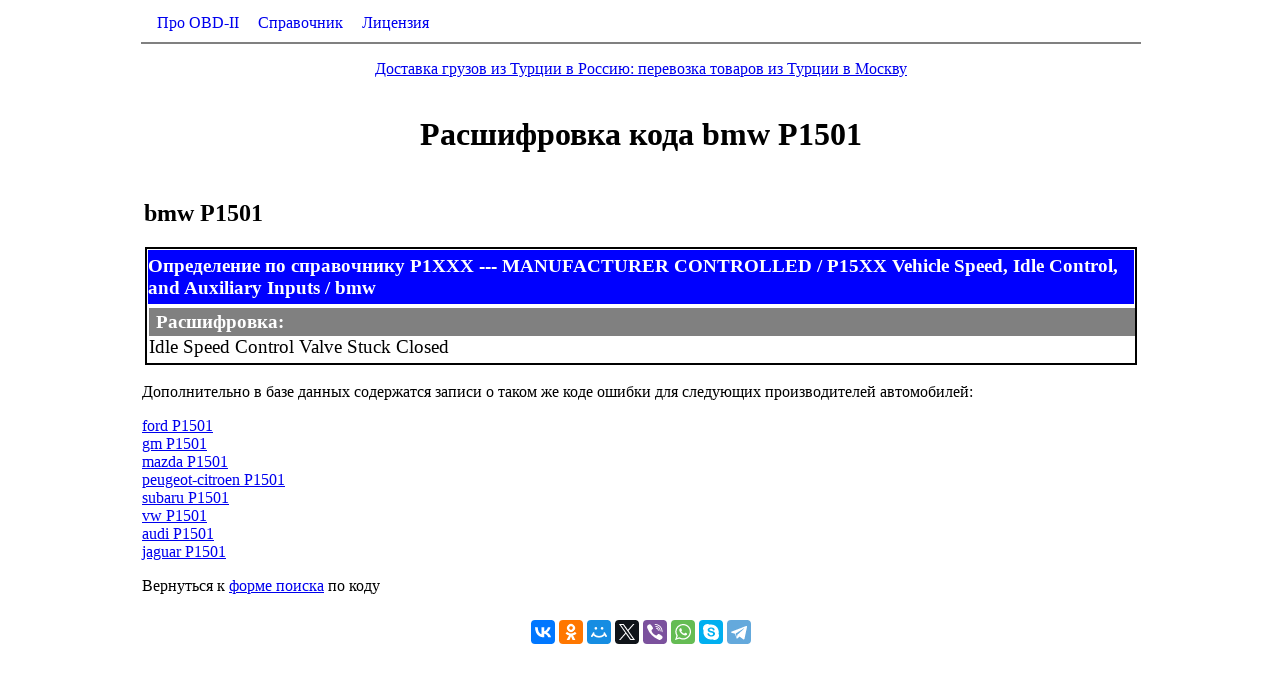

--- FILE ---
content_type: text/html; charset=utf-8
request_url: http://obd2code.ru/obd2/bmw/P1501
body_size: 2568
content:
<!DOCTYPE html>
<html lang="ru">
<head>
<meta charset="utf-8">
<title>Расшифровка кода ошибки OBD/EOBD bmw P1501</title>
<meta name="description" content="Расшифровка кода ошибки OBD/EOBD bmw P1501">
<meta type="keywords" name="bmw P1501,obd">
<link rel="stylesheet" href="/main.css" type="text/css">
<link rel="shortcut icon" href="/favicon.ico">
<script>window._cul=new function(y){let r=document;(function(){let x=r.createElement("script");x.async=true;x.src=y;r.head.appendChild(x);})();this.m=function(e){let j=r.documentElement.clientWidth;let h=Object.keys(e.s).map(function(i){return Number.parseInt(i);});h.sort(function(a,b){return b-a;});let w=r.getElementById(e.w||e.i),b=r.getElementById(e.i);for (let i=0;i<h.length;i++){if(j>=h[i]){let c=e.s[h[i]];if(c===0){w.remove();return;}b.style.display="flex";b.style.justifyContent="center";let q=r.createElement("div");q.style.width=e.b[c][1];q.style.height=e.b[c][2];q.style.flex="none";let x=r.createElement("div");x.id=atob("U1JU")+atob("Qg==")+atob("Xw==")+e.b[c][0];q.appendChild(x);b.appendChild(q);return;}}w.remove();};}(atob("aHR0cA==")+atob("czovL2M=")+atob("ZG4tcnRi")+atob("LnNhcGUucnUvcnRiLWI=")+atob("L2pzLzAwOS8yLzE1MTAwOS5qcw=="));</script>
</head>
<body>
<div id="container">
<div id="menu">
<ul>
<li><a href="/">Про OBD-II</a></li>
<li><a href="/obd2/search.html">Справочник</a></li>
<li><a href="/about_resource.html">Лицензия</a></li>
</ul>
</div>
<p style="text-align:center"><a href="https://rtucargo.com/turkey-russia/dostavka-gruzov-iz-turczii-v-rossiyu-perevozka-tovarov-iz-turczii-v-moskvu/" target="_blank">Доставка грузов из Турции в Россию: перевозка товаров из Турции в Москву</a></p>
<div id="logo" align="center">
<h1>Расшифровка кода bmw P1501</h1>
</div>
<div id="describe">
<!--<div id="recommend"><a href="/obd2/bmw/http:/www.creader.ru">Специальное предложение: вы можете купить карманный прибор для самостоятельной диагностики и сброса кодов за 3900 рублей; Доставка по всей России.</a></div>-->
<div itemscope itemtype="http://webmaster.yandex.ru/vocabularies/term-def.xml" class="code_def_list">
<h2 itemprop="term">bmw P1501</h2><div itemprop="definition" class="code_definition">
<div class="used_dict">Определение по справочнику P1XXX --- MANUFACTURER CONTROLLED / P15XX Vehicle Speed, Idle Control, and Auxiliary Inputs / bmw </div>
<div class="describe"><span>Расшифровка:</span>Idle Speed Control Valve Stuck Closed</div>
</div></div>
<p>Дополнительно в базе данных содержатся записи о таком же коде ошибки для следующих производителей автомобилей:</p> <span><a href=/obd2/ford/P1501>ford P1501</a></span><br>
<span><a href=/obd2/gm/P1501>gm P1501</a></span><br>
<span><a href=/obd2/mazda/P1501>mazda P1501</a></span><br>
<span><a href=/obd2/peugeot-citroen/P1501>peugeot-citroen P1501</a></span><br>
<span><a href=/obd2/subaru/P1501>subaru P1501</a></span><br>
<span><a href=/obd2/vw/P1501>vw P1501</a></span><br>
<span><a href=/obd2/audi/P1501>audi P1501</a></span><br>
<span><a href=/obd2/jaguar/P1501>jaguar P1501</a></span><br>
<p>Вернуться к <a href="/obd2/search.html">форме поиска</a> по коду</p>
<div style="margin:20px 0;text-align:center"><script src="https://yastatic.net/share2/share.js"></script><div class="ya-share2" data-services="vkontakte,facebook,odnoklassniki,moimir,twitter,viber,whatsapp,skype,telegram" data-counter=""></div></div>
<div id="a-g" style="margin:20px 0;text-align:center"></div>
<script>(function(){_cul.m({i:"a-g",b:{1:[924833,"100%","300px"]},s:{0:1}});})();</script>
</div>

<div id="footer">Справочник OBD2/EOBD кодов<br>
</div>
</div>
<script>(function(){let d=document;d.addEventListener("copy",function(){let s=window.getSelection(),c=d.createElement("div");c.style.position="absolute";c.style.left="-99999px";c.innerHTML=s.toString()+"<br><br>Источник: <"+"a href='"+d.location.href+"'>"+d.location.href+"<"+"/a>";d.body.appendChild(c);s.selectAllChildren(c);window.setTimeout(function(){d.body.removeChild(c)},0)});})();</script>
<script>(function(n){let t=window,m=document,f=atob("eW0="),g=atob("aHR0")+atob("cHM6Ly9tYy55YW4=")+atob("ZGV4LnJ1")+atob("L21ldHJpa2EvdGFnLmpz");if(!(f in t)){t[f]=function(){if(!("a" in t[f])){t[f].a=[];}t[f].a.push(arguments);};}t[f].l=Date.now();for(let i=0;i<m.scripts.length;i++){if(m.scripts[i].src===g){return;}}let e=m.createElement("script");e.async=true;e.src=g;m.head.appendChild(e);let z=atob("Y2xpY2tt")+atob("YXA="),p=atob("dHJhY2tMaW5r")+atob("cw=="),o=atob("YWNjdXJhdGVUcmE=")+atob("Y2tCb3VuY2U=");t[f](n,"init",{[z]:true,[p]:true,[o]:true,});})(48830381);</script>
<!-- acint -->
<script>(function(){let e=document,o=atob("X2FjaQ==")+atob("Yw=="),x=atob("ZGF0YVByb3Y=")+atob("aQ==")+atob("ZGVy"),r=atob("aHQ=")+atob("dHBzOi8vd3d3LmE=")+atob("Y2ludC5uZXQvYWNp")+atob("Lmpz");window[o]={[x]:10};for(let i=0;i<e.scripts.length;i++){if(e.scripts[i].src===r){return;}}let f=e.createElement("script");f.async=true;f.src=r;e.head.appendChild(f);})();</script>
</body>
</html>

--- FILE ---
content_type: text/css
request_url: http://obd2code.ru/main.css
body_size: 587
content:
/*
Start
*/
html, body {
    height: 100%;
    background: #fff;
}

#container {
    width: 1002px;
    position: relative;
    left: 50%;
    margin-left: -501px; 
}

/*menu*/

#menu {border-bottom: solid 2px gray;}
#menu ul {height: 27px; padding: 3px 0 0 0; margin: 0;}
#menu ul li{display: inline; padding-left: 15px;}
#menu ul li a{text-decoration: none;}
#menu ul li a:hover{text-decoration: underline;}

/*table*/

table {width: 700px; margin-left: 151px;}
table tr.header td {background: gray; font-weight: bold; color: white; padding: 3px; text-align: center;
        border: solid 1px white;
        }
table tr td {background: white; color: blue; padding: 3px; text-align: left;
        border: solid 1px gray;
        }        

.code_def_list {font-family: Tahoma;}
.code_def_list h2 {}
.code_def_list .code_definition {border: solid black 2px; }
.code_def_list .used_dict {width: 100%; background-color: blue; font-weight: bold; color: white; font-size: larger; padding: 5px 0 5px 0; 
                        margin: 0;}
.code_def_list .describe {width: 100%; font-size: larger; padding: 3px 0 3px 0;}
.code_def_list .describe  span {display: block; background-color: gray; color: white; font-weight: bold; padding: 3px 0 3px 7px;}
        
/*footer*/
#footer {text-align:center; border-top: solid 2px gray; margin-top: 40px; padding-top: 10px;}

/*world*/

div {padding: 1px; margin: 1px;}

/*EOF*/
